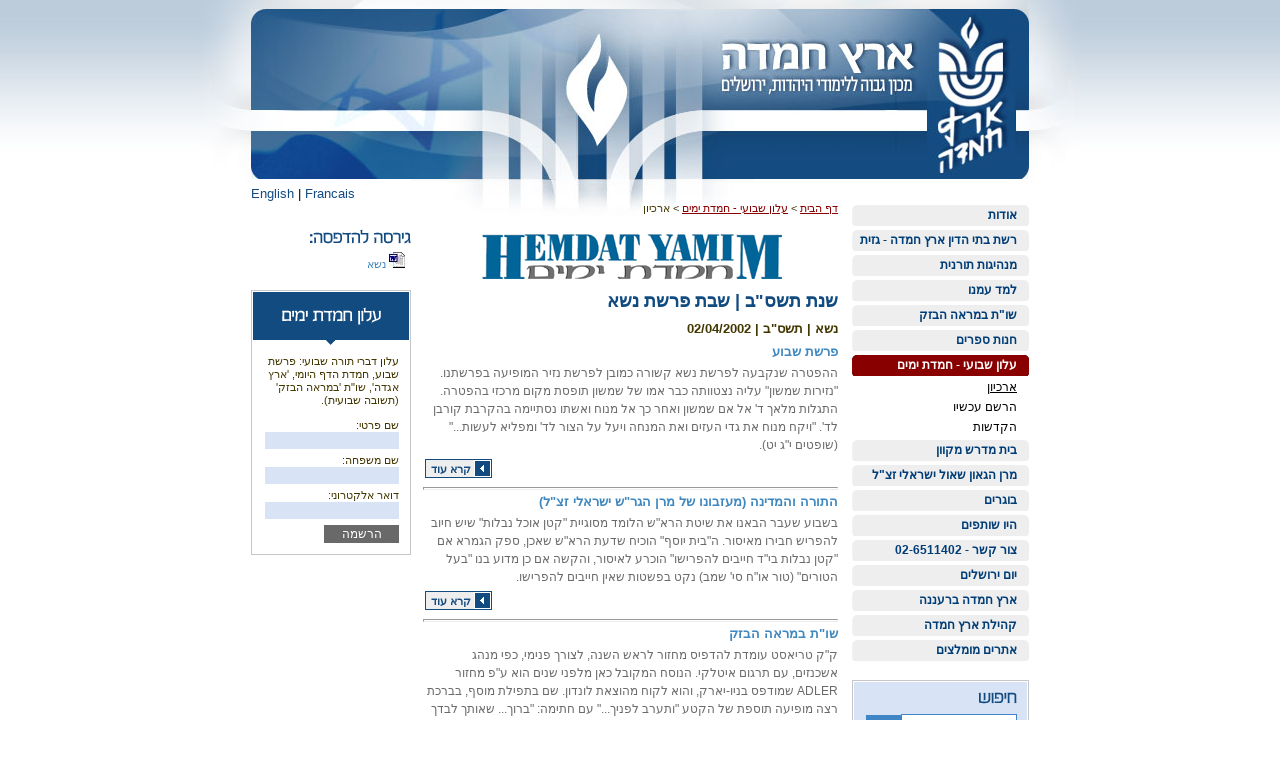

--- FILE ---
content_type: text/html
request_url: https://eretzhemdah.org/newsletterArticles.asp?lang=he&pageid=48&cat=1&newsletter=574
body_size: 9271
content:



<!DOCTYPE html PUBLIC "-//W3C//DTD XHTML 1.0 Transitional//EN" "http://www.w3.org/TR/xhtml1/DTD/xhtml1-transitional.dtd"> 

<html>

<head>

	<meta http-equiv="content-type" content="text/html; charset=windows-1255" />
	<meta http-equiv="content-language" content="he" />
	<meta http-equiv="X-UA-Compatible" content="IE=EmulateIE7" />
	<meta name="distribution" content="global" />
	<meta name="revisit-after" content="7 days" />
	<meta name="robots" content="index,follow" />

	<link type="text/css" rel="stylesheet" href="/style/general.css" /> 
	<link type="text/css" rel="stylesheet" href="/style/general_he.css" />

	<script src="//ajax.googleapis.com/ajax/libs/jquery/1.5.1/jquery.js"></script>
	<script>!window.jQuery && document.write(unescape('%3Cscript src="/script/jquery-1.5.1.min.js"%3E%3C/script%3E'));</script>
	<script type="text/javascript" src="/script/general.js"></script>
	<script type="text/javascript" src="/script/right-menu.js"></script>


	<title>ארץ חמדה - שנת תשס"ב | שבת פרשת נשא</title>
	<meta name="keywords" content="" />
	<meta name="description" content="" />

</head>

<body>

	<div id="fb-root"></div>
	<script>(function(d, s, id) {
	  var js, fjs = d.getElementsByTagName(s)[0];
	  if (d.getElementById(id)) return;
	  js = d.createElement(s); js.id = id;
	  js.src = "//connect.facebook.net/en_US/all.js#xfbml=1&appId=413945042005062";
	  fjs.parentNode.insertBefore(js, fjs);
	}(document, 'script', 'facebook-jssdk'));</script>

	<a name="top"></a>

	<div class="clsMainTableAlign">
		

		<!--<div class="clsLang"><a href="/?lang=en"><img src="/images/lang_en.gif" alt="" /></a></div>-->

		<div class="clsLang">
			
			<a href="/?lang=en" class="clsBlueLink">English</a>
			
			| <a class="clsBlueLink" href="/content.asp?pageid=681&lang=en">Francais</a>
		</div>

		

		<table class="clsMainTable" border="0" cellpadding="0" cellspacing="0">
		<tr>
			<td class="clsHeader " colspan="3">
				<div class="clsLogo" onclick="location.href='/?lang=he';"></div>
			</td>
		</tr>

		<tr>
			<td class="clsRightPanel">
				<div class="clsRightMenu">
					<ul>
<li><a id="oMenu2" href='/content.asp?PageId=2&lang=he' >אודות</a>
<ul>
<li><a id='oSubMenu13' href='people.asp?lang=he&PageId=13' >צוות המכון</a></li>
<li><a id='oSubMenu91' href='/Data/UploadedFiles/SitePages/91-sFileRedir.doc' >טופס הרשמה</a></li>
<li><a id='oSubMenu191' href='/content.asp?PageId=191&lang=he' >מידעונים</a>
</li><li><a id='oSubMenu264' href='/content.asp?PageId=264&lang=he' >מסמכי יסוד עמותה  </a>
</li><li><a id='oSubMenu93' href='/content.asp?PageId=93&lang=he' >כתבו עלינו</a></li>

</ul></li><li><a id="oMenu35" href='beitdin.asp?lang=he&PageId=35' >רשת בתי הדין ארץ חמדה - גזית</a>
<ul>
<li><a id='oSubMenu7950' href='/content.asp?PageId=7950&lang=he' >תשובות לשאלות נפוצות</a></li>
<li><a id='oSubMenu10712' href='/content.asp?PageId=10712&lang=he' >סדרי דין ומסמכים</a></li>
<li><a id='oSubMenu10716' href='/content.asp?PageId=10716&lang=he' >מדיניות הלכתית</a></li>
<li><a id='oSubMenu36' href='/content.asp?PageId=36&lang=he' >אודות רשת בתי הדין</a></li>
<li><a id='oSubMenu37' href='/content.asp?PageId=37&lang=he' >הגשת תביעה </a></li>
<li><a id='oSubMenu1020' href='https://www.beitdin.org.il/page/8' >הסכם בוררות </a></li>
<li><a id='oSubMenu277' href='/content.asp?PageId=277&lang=he' >בוררות עסקית בדין תורה</a></li>
<li><a id='oSubMenu544' href='/content.asp?PageId=544&lang=he' >אגרות</a></li>
<li><a id='oSubMenu40' href='/content.asp?PageId=40&lang=he' >פסקי דין ומאמרים</a>
</li><li><a id='oSubMenu1041' href='/content.asp?PageId=1041&lang=he' >חוקי הכנסת בפסיקת ארץ חמדה-גזית</a></li>
<li><a id='oSubMenu43' href='/content.asp?PageId=43&lang=he' >הלכה פסוקה</a>
</li><li><a id='oSubMenu39' href='/content.asp?PageId=39&lang=he' >חוזים על פי ההלכה</a>
</li><li><a id='oSubMenu281' href='/content.asp?PageId=281&lang=he' >סיורים בבית הדין</a></li>
<li><a id='oSubMenu526' href='/content.asp?PageId=526&lang=he' >שטר פרוזבול תשפ"ב</a></li>
<li><a id='oSubMenu41' href='https://www.beitdin.org.il/contact' >צור קשר</a></li>

</ul></li><li><a id="oMenu777" href='/content.asp?PageId=777&lang=he' >מנהיגות תורנית</a></li>
<li><a id="oMenu8" href='/content.asp?PageId=8&lang=he' >למד עמנו</a>
<ul>
<li><a id='oSubMenu8066' href='/content.asp?PageId=8066&lang=he' >מורנו - שמיטה</a>
</li><li><a id='oSubMenu3101' href='/content.asp?PageId=3101&lang=he' >מורנו- שבת</a>
</li><li><a id='oSubMenu7812' href='/content.asp?PageId=7812&lang=he' >מורנו- תפילה וברכות</a>
</li><li><a id='oSubMenu823' href='/content.asp?PageId=823&lang=he' >שמיטה, זה הזמן שלך!</a>
</li>
</ul></li><li><a id="oMenu3" href='http://eretzhemdah.org/ebooks.asp?lang=he&top=1&pageid=28' >שו"ת במראה הבזק</a></li>
<li><a id="oMenu9" href='/publications.asp?lang=he&pageid=30' >חנות ספרים</a>
<ul>

</ul></li><li><a id="oMenu4" href='newsletterarticles.asp?lang=he&pageid=4&cat=7' >עלון שבועי - חמדת ימים</a>
<ul>
<li><a id='oSubMenu48' href='newsletterarchive.asp?lang=he&cat=1&PageId=48' >ארכיון</a>
</li><li><a id='oSubMenu47' href='mailinglist_register.asp?lang=he&PageId=47' >הרשם עכשיו</a></li>
<li><a id='oSubMenu50' href='donate.asp?pageid=50&dedication=1&lang=he' >הקדשות</a></li>

</ul></li><li><a id="oMenu5" href='/content.asp?PageId=5&lang=he' >בית מדרש מקוון</a>
<ul>

</ul></li><li><a id="oMenu1" href='/content.asp?PageId=1&lang=he' >מרן הגאון שאול ישראלי זצ"ל</a>
<ul>
<li><a id='oSubMenu896' href='/Data/UploadedFiles/SitePages/896-sFileRedir.pdf' >תולדות חייו של הרב ישראלי זצ"ל</a></li>
<li><a id='oSubMenu60' href='/content.asp?PageId=60&lang=he' >ספרי הרב</a></li>
<li><a id='oSubMenu63' href='/content.asp?PageId=63&lang=he' >מאמרי הרב</a>
</li><li><a id='oSubMenu183' href='http://www.eretzhemdah.org/content.asp?lang=he&pageid=616' >פרס הרב ישראלי </a>
</li><li><a id='oSubMenu62' href='/content.asp?PageId=62&lang=he' >פרס ישראל תשנ"ב</a></li>
<li><a id='oSubMenu263' href='http://www.eretzhemdah.org/mediavideo.asp?lang=he&pageid=27&id=107' >על חומותיך ירושלים</a></li>
<li><a id='oSubMenu288' href='/content.asp?PageId=288&lang=he' >מספד תמרורים – דברים לזכרו</a>
</li><li><a id='oSubMenu835' href='/content.asp?PageId=835&lang=he' >איש השנה תשע"ה בחמ"ד</a></li>

</ul></li><li><a id="oMenu160" href='/content.asp?PageId=160&lang=he' >בוגרים</a>
<ul>
<li><a id='oSubMenu161' href='/content.asp?PageId=161&lang=he' >ראשי ישיבות ומוסדות</a></li>
<li><a id='oSubMenu162' href='/content.asp?PageId=162&lang=he' >רמי"ם בחינוך תורני גבוה</a></li>
<li><a id='oSubMenu163' href='/content.asp?PageId=163&lang=he' >דיינים בבתי הדין</a></li>
<li><a id='oSubMenu164' href='/content.asp?PageId=164&lang=he' >ארגונים ברמה ארצית</a></li>
<li><a id='oSubMenu165' href='/content.asp?PageId=165&lang=he' >רבנויות מקומיות</a></li>

</ul></li><li><a id="oMenu7" href='donate.asp?lang=he&PageId=7' >היו שותפים</a>
<ul>

</ul></li><li><a id="oMenu10" href='contactus.asp?PageId=10' >צור קשר - 02-6511402</a></li>
<li><a id="oMenu64" href='/content.asp?PageId=64&lang=he' >יום ירושלים</a>
<ul>
<li><a id='oSubMenu8579' href='/content.asp?PageId=8579&lang=he' >תמונות מחלוקת מלגות למצטיינים - סעודת ההודיה לציון יום ירושלים תשפ"ב</a></li>
<li><a id='oSubMenu8578' href='/content.asp?PageId=8578&lang=he' >תמונות מחלוקת מלגות למצטיינים - סעודת ההודיה לציון יום ירושלים תשפ"א</a></li>
<li><a id='oSubMenu7733' href='/content.asp?PageId=7733&lang=he' >תמונות מסעודת ההודיה לציון יום ירושלים - תשע"ט</a></li>
<li><a id='oSubMenu3472' href='/content.asp?PageId=3472&lang=he' >תמונות מסעודת ההודיה לציון יום ירושלים - תשע"ח</a></li>
<li><a id='oSubMenu3300' href='/content.asp?PageId=3300&lang=he' >תמונות מסעודת ההודיה לציון יום ירושלים - תשע"ז</a></li>
<li><a id='oSubMenu2092' href='/content.asp?PageId=2092&lang=he' >תמונות מסעודת ההודיה לציון יום ירושלים - תשע"ו</a>
</li><li><a id='oSubMenu995' href='/content.asp?PageId=995&lang=he' >תמונות מסעודת ההודיה לציון יום ירושלים - תשע"ה</a></li>
<li><a id='oSubMenu639' href='/content.asp?PageId=639&lang=he' >תמונות מסעודת ההודיה לציון יום ירושלים - תש"ע  </a>
</li><li><a id='oSubMenu584' href='/content.asp?PageId=584&lang=he' >תמונות מסעודת ההודיה לציון יום ירושלים - תשס"ט</a>
</li><li><a id='oSubMenu319' href='/content.asp?PageId=319&lang=he' >תמונות מסעודת ההודיה לציון יום ירושלים - תשס"ח</a>
</li>
</ul></li><li><a id="oMenu928" href='/content.asp?PageId=928&lang=he' >ארץ חמדה ברעננה</a></li>
<li><a id="oMenu9611" href='/content.asp?PageId=9611&lang=he' >קהילת ארץ חמדה</a></li>
<li><a id="oMenu253" href='/content.asp?PageId=253&lang=he' >אתרים מומלצים</a></li>

</ul>
				</div>

				<br />

				<div class="clsRightBox">
					<div class="clsSearchBox">
						<img src="images/txt_search_he.gif" alt="Search" style="margin-bottom:10px;" />
						<form id="frmGSearch" method="get" action="/search.asp" onsubmit="if(!frmGSearch.terms1.value){alert('Please feed search string'); return false}">
							<input name="search" type="hidden" value="yes" />
							<input type="text" id="search" name="terms1" maxlength="30" style="width:110px; border:1px solid #4085C6;" value="" /><input type="submit" class="clsButton" style="width:35px; height:20px; vertical-align:top; margin-top:1px; padding:0; border:1px solid #4085C6; background-color:#4085C6;" value="GO" />
						</form>
					</div>
				</div>

				

<!--
				<div class="clsDate">
					<span id="oHebDate"></span><br /><span id="oWP"></span>
					<script type="text/javascript">
						fGetHebrewDate("oHebDate","20/1/2026")
						GetWeekParasha("20/1/2026")
					</script>
				</div>
-->
				<br /><br />
			</td>


			<td class="clsNarrowContent">
				<div class="clsBreadCrumb"><a href='/default.asp?lang=he' class='prev'>דף הבית</a> <span>&gt;</span> <a class='prev' href='newsletterarticles.asp?lang=he&pageid=4&cat=7'>עלון שבועי - חמדת ימים</a> <span>&gt;</span> <span class='curr'>ארכיון</span></div>
				<div style="text-align:center; margin-bottom:10px;"><img src="/Data/UploadedFiles/MailingListCat/1-sHeaderImg.gif" alt="" /></div>
				<h1>שנת תשס"ב | שבת פרשת נשא</h1>
				<h3>נשא | תשס"ב  |	02/04/2002</h3>
				<div class="clsIndexItem"><div class="clsBody"><h2><a class="clsPaleBlueLink" href="newsletterArticle.asp?lang=he&pageid=48&cat=1&newsletter=574&article=2134">פרשת שבוע</a></h2><a class="clsTextLink" href="newsletterArticle.asp?lang=he&pageid=48&cat=1&newsletter=574&article=2134">ההפטרה שנקבעה לפרשת נשא קשורה כמובן לפרשת נזיר המופיעה בפרשתנו. "נזירות שמשון" עליה נצטוותה כבר אמו של שמשון תופסת מקום מרכזי בהפטרה. התגלות מלאך ד' אל אם שמשון ואחר כך אל מנוח ואשתו נסתיימה בהקרבת קורבן לד'. "ויקח מנוח את גדי העזים ואת המנחה ויעל על הצור לד' ומפליא לעשות..." (שופטים י"ג  יט).</a></div><div class="clsReadMore"><a href="newsletterArticle.asp?lang=he&pageid=48&cat=1&newsletter=574&article=2134">קרא עוד</a></div></div><hr /><div class="clsIndexItem"><div class="clsBody"><h2><a class="clsPaleBlueLink" href="newsletterArticle.asp?lang=he&pageid=48&cat=1&newsletter=574&article=2135">התורה והמדינה (מעזבונו של מרן הגר"ש ישראלי זצ"ל)</a></h2><a class="clsTextLink" href="newsletterArticle.asp?lang=he&pageid=48&cat=1&newsletter=574&article=2135">בשבוע שעבר הבאנו את שיטת הרא"ש הלומד מסוגיית "קטן אוכל נבלות" שיש חיוב להפריש חבירו מאיסור.
ה"בית יוסף" הוכיח שדעת הרא"ש שאכן, ספק הגמרא אם "קטן נבלות בי"ד חייבים להפרישו" הוכרע לאיסור, והקשה אם כן מדוע בנו "בעל הטורים" (טור או"ח סי' שמב) נקט בפשטות שאין חייבים להפרישו.</a></div><div class="clsReadMore"><a href="newsletterArticle.asp?lang=he&pageid=48&cat=1&newsletter=574&article=2135">קרא עוד</a></div></div><hr /><div class="clsIndexItem"><div class="clsBody"><h2><a class="clsPaleBlueLink" href="newsletterArticle.asp?lang=he&pageid=48&cat=1&newsletter=574&article=2136">שו"ת במראה הבזק</a></h2><a class="clsTextLink" href="newsletterArticle.asp?lang=he&pageid=48&cat=1&newsletter=574&article=2136">ק"ק טריאסט עומדת להדפיס מחזור לראש השנה, לצורך פנימי, כפי מנהג אשכנזים, עם תרגום איטלקי. הנוסח המקובל כאן מלפני שנים הוא ע"פ מחזור ADLER שמודפס בניו-יארק, והוא לקוח מהוצאת לונדון.
שם בתפילת מוסף, בברכת רצה מופיעה תוספת של הקטע "ותערב לפניך..." עם חתימה: "ברוך... שאותך לבדך ביראה נעבוד".
האם מקובל להוסיף ברכה כזאת "בשם" בתוך ברכה, ולא נראה כמטבע שקבעו חז"ל בתוך העמידה, בחזרת הש"ץ, או שמא צריך להוציא החתימה מן הדפוס ולהשאיר את היתר?</a></div><div class="clsReadMore"><a href="newsletterArticle.asp?lang=he&pageid=48&cat=1&newsletter=574&article=2136">קרא עוד</a></div></div>
			</td>



			<td class="clsLeftPanel">
				<br /><br /><img src="images/newsletter/title_DownloadAs_he.gif" alt="" /><div class="clsFilesList"><a class="clsPaleBlueLink" href="/Data/UploadedFiles/Mails_Files/226-sFile.doc" target="_blank"><img class="clsIcon" src="http://www.eretzhemdah.org//images/icon_doc.gif" alt="Microsoft Word Document" />&nbsp;נשא</a><br /></div>				<div class="clsLeftCon">
					<h3><img src="/images/txt_hamdat_he.gif" alt="Hemdat Yamim" /></h3>

					<div class="clsText clsMailingList">
עלון דברי תורה שבועי:  פרשת שבוע, חמדת הדף היומי, 'ארץ אגדה', שו"ת 'במראה הבזק' (תשובה שבועית).
						<br /><br />
						<form id="frmMailingList" name="frmMailingList" method="get" action="/MailingList_Register.asp">
							שם פרטי: <input type="text" id="sFirstName" name="sFirstName" class="clsField" />
							<div style="margin:5px 0 0 0;">שם משפחה: <input type="text" id="sLastName" name="sLastName" class="clsField" /></div>
							<div style="margin:5px 0 6px 0;">דואר אלקטרוני: <input type="text" id="sEmail" name="sEmail" class="clsField" style="direction:ltr;" /></div>
<!--
							<a href="/MailingList_Register.asp" class="clsFloated" style="margin-top:4px;">פרטים נוספים &raquo;</a>
-->
							<input type="submit" value="הרשמה" class="clsSend" />
						</form>
					</div>
				</div>

			</td>
			
			
			
			

		</tr>
		</table>
	</div>


	<div class="clsFooter">
		<div class="clsCredit clsFloated">
			site by
			<a class="clsBlackLink" title="בניית אתרים" href="http://www.entry.co.il" target="_blank">entry</a>.
		</div>
		<b>ארץ חמדה - מכון גבוה ללימודי היהדות, ירושלים ע"ר</b> © כל הזכויות שמורות

		
		| <a class="clsWhiteLink" href="http://eretzhemdah.org/Data/UploadedFiles/SitePages/899-sFileRedir.pdf?v=2" target="_blank">מדיניות פרטיות</a>.
		 | <a class="clsWhiteLink"  href="http://eretzhemdah.org/Data/UploadedFiles/SitePages/1014-sFileRedir.pdf" target="_blank">תנאי שימוש באתר</a>.

	</div>

	<div id="oPopupLayer" class="clsPopupLayer"></div>
	<div id="oPopupLayerFrame" class="clsPopupLayerFrame"></div>

	<script type="text/javascript">
		try{
			fRightMenu('oMenu4')
			fSubMenu('oSubMenu48')
		}catch(e){}
		bWebsiteLoaded=true
	</script>

	<script type="text/javascript">
		var _gaq = _gaq || [];
		_gaq.push(['_setAccount', 'UA-3357583-1']);
		_gaq.push(['_trackPageview']);
		(function() {
			var ga = document.createElement('script'); ga.type = 'text/javascript'; ga.async = true;
			ga.src = ('https:' == document.location.protocol ? 'https://ssl' : 'http://www') + '.google-analytics.com/ga.js';
			var s = document.getElementsByTagName('script')[0]; s.parentNode.insertBefore(ga, s);
		})();
	</script>


<!-- Facebook Pixel Code -->
<script>
!function(f,b,e,v,n,t,s){if(f.fbq)return;n=f.fbq=function(){n.callMethod?
n.callMethod.apply(n,arguments):n.queue.push(arguments)};if(!f._fbq)f._fbq=n;
n.push=n;n.loaded=!0;n.version='2.0';n.queue=[];t=b.createElement(e);t.async=!0;
t.src=v;s=b.getElementsByTagName(e)[0];s.parentNode.insertBefore(t,s)}(window,
document,'script','https://connect.facebook.net/en_US/fbevents.js');
fbq('init', '1178879525461607');
fbq('track', "PageView");</script>
<noscript><img height="1" width="1" style="display:none" src="https://www.facebook.com/tr?id=1178879525461607&ev=PageView&noscript=1" /></noscript>
<!-- End Facebook Pixel Code -->

<script type="text/javascript">
/* <![CDATA[ */
var google_conversion_id = 819190365;
var google_custom_params = window.google_tag_params;
var google_remarketing_only = true;
/* ]]> */
</script>
<script type="text/javascript" src="//www.googleadservices.com/pagead/conversion.js"></script>
<noscript>
<div style="display:inline;">
<img height="1" width="1" style="border-style:none;" alt="" src="//googleads.g.doubleclick.net/pagead/viewthroughconversion/819190365/?guid=ON&amp;script=0"/>
</div>
</noscript>

</body>

</html>

